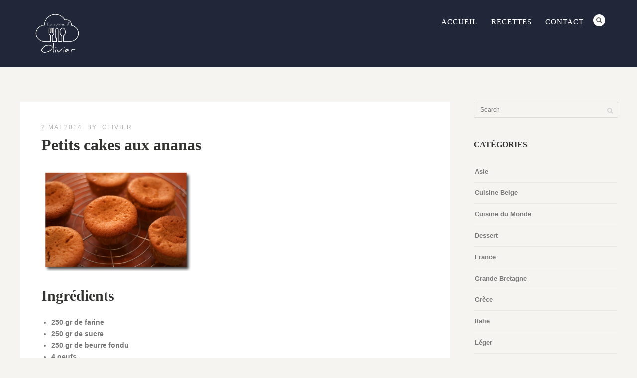

--- FILE ---
content_type: text/html; charset=UTF-8
request_url: https://www.lacuisinedolivier.com/2014/05/02/petits-cakes-aux-ananas/
body_size: 10680
content:

<!DOCTYPE html>
<html lang="fr-FR">
<head>
<meta http-equiv="Content-Type" content="text/html; charset=UTF-8" />

<title>Petits cakes aux ananas - La cuisine d&#039;Olivier</title>



<!-- Mobile Devices Viewport Resset-->
<meta name="viewport" content="width=device-width, initial-scale=1.0, maximum-scale=1">
<meta name="apple-mobile-web-app-capable" content="yes">
<!-- <meta name="viewport" content="initial-scale=1.0, user-scalable=1" /> -->





<link rel="alternate" type="application/rss+xml" title="La cuisine d&#039;Olivier RSS" href="https://www.lacuisinedolivier.com/feed/" />
<link rel="pingback" href="https://www.lacuisinedolivier.com/xmlrpc.php" />

<!--[if lt IE 9]>
<script src="https://www.lacuisinedolivier.com/wp-content/themes/thestory/js/html5shiv.js"></script>
<![endif]-->

<meta name='robots' content='index, follow, max-image-preview:large, max-snippet:-1, max-video-preview:-1' />
	<style>img:is([sizes="auto" i], [sizes^="auto," i]) { contain-intrinsic-size: 3000px 1500px }</style>
	
	<!-- This site is optimized with the Yoast SEO plugin v26.0 - https://yoast.com/wordpress/plugins/seo/ -->
	<link rel="canonical" href="https://www.lacuisinedolivier.com/2014/05/02/petits-cakes-aux-ananas/" />
	<meta property="og:locale" content="fr_FR" />
	<meta property="og:type" content="article" />
	<meta property="og:title" content="Petits cakes aux ananas - La cuisine d&#039;Olivier" />
	<meta property="og:description" content="Ingrédients 250 gr de farine 250 gr de sucre 250 gr de beurre fondu 4 oeufs 250 gr d&rsquo;ananas frais coupé en petits cubes [&hellip;]" />
	<meta property="og:url" content="https://www.lacuisinedolivier.com/2014/05/02/petits-cakes-aux-ananas/" />
	<meta property="og:site_name" content="La cuisine d&#039;Olivier" />
	<meta property="article:publisher" content="https://www.facebook.com/LaCuisinedOlivier/" />
	<meta property="article:published_time" content="2014-05-02T14:13:53+00:00" />
	<meta property="og:image" content="http://www.lacuisinedolivier.com/wp-content/uploads/2014/05/IMG_6292-web-300x205.png" />
	<meta name="author" content="Olivier" />
	<meta name="twitter:card" content="summary_large_image" />
	<meta name="twitter:label1" content="Écrit par" />
	<meta name="twitter:data1" content="Olivier" />
	<meta name="twitter:label2" content="Durée de lecture estimée" />
	<meta name="twitter:data2" content="1 minute" />
	<script type="application/ld+json" class="yoast-schema-graph">{"@context":"https://schema.org","@graph":[{"@type":"WebPage","@id":"https://www.lacuisinedolivier.com/2014/05/02/petits-cakes-aux-ananas/","url":"https://www.lacuisinedolivier.com/2014/05/02/petits-cakes-aux-ananas/","name":"Petits cakes aux ananas - La cuisine d&#039;Olivier","isPartOf":{"@id":"https://www.lacuisinedolivier.com/#website"},"primaryImageOfPage":{"@id":"https://www.lacuisinedolivier.com/2014/05/02/petits-cakes-aux-ananas/#primaryimage"},"image":{"@id":"https://www.lacuisinedolivier.com/2014/05/02/petits-cakes-aux-ananas/#primaryimage"},"thumbnailUrl":"http://www.lacuisinedolivier.com/wp-content/uploads/2014/05/IMG_6292-web-300x205.png","datePublished":"2014-05-02T14:13:53+00:00","author":{"@id":"https://www.lacuisinedolivier.com/#/schema/person/b6da4c98ed9f8d16802785e6c5df3692"},"breadcrumb":{"@id":"https://www.lacuisinedolivier.com/2014/05/02/petits-cakes-aux-ananas/#breadcrumb"},"inLanguage":"fr-FR","potentialAction":[{"@type":"ReadAction","target":["https://www.lacuisinedolivier.com/2014/05/02/petits-cakes-aux-ananas/"]}]},{"@type":"ImageObject","inLanguage":"fr-FR","@id":"https://www.lacuisinedolivier.com/2014/05/02/petits-cakes-aux-ananas/#primaryimage","url":"http://www.lacuisinedolivier.com/wp-content/uploads/2014/05/IMG_6292-web-300x205.png","contentUrl":"http://www.lacuisinedolivier.com/wp-content/uploads/2014/05/IMG_6292-web-300x205.png"},{"@type":"BreadcrumbList","@id":"https://www.lacuisinedolivier.com/2014/05/02/petits-cakes-aux-ananas/#breadcrumb","itemListElement":[{"@type":"ListItem","position":1,"name":"Accueil","item":"https://www.lacuisinedolivier.com/"},{"@type":"ListItem","position":2,"name":"Petits cakes aux ananas"}]},{"@type":"WebSite","@id":"https://www.lacuisinedolivier.com/#website","url":"https://www.lacuisinedolivier.com/","name":"La cuisine d&#039;Olivier","description":"Quelques recettes simples … qui ont fait le bonheur de nos invités … – Céline &amp; Olivier –","potentialAction":[{"@type":"SearchAction","target":{"@type":"EntryPoint","urlTemplate":"https://www.lacuisinedolivier.com/?s={search_term_string}"},"query-input":{"@type":"PropertyValueSpecification","valueRequired":true,"valueName":"search_term_string"}}],"inLanguage":"fr-FR"},{"@type":"Person","@id":"https://www.lacuisinedolivier.com/#/schema/person/b6da4c98ed9f8d16802785e6c5df3692","name":"Olivier","image":{"@type":"ImageObject","inLanguage":"fr-FR","@id":"https://www.lacuisinedolivier.com/#/schema/person/image/","url":"https://secure.gravatar.com/avatar/78caa38ed52a25d9df6533bb3aa793b8149abefdce4ab5776df9b67e9d4ec02d?s=96&d=mm&r=g","contentUrl":"https://secure.gravatar.com/avatar/78caa38ed52a25d9df6533bb3aa793b8149abefdce4ab5776df9b67e9d4ec02d?s=96&d=mm&r=g","caption":"Olivier"},"url":"https://www.lacuisinedolivier.com/author/olivier/"}]}</script>
	<!-- / Yoast SEO plugin. -->


<link rel='dns-prefetch' href='//www.youtube.com' />
<link rel='dns-prefetch' href='//fonts.googleapis.com' />
<link rel='dns-prefetch' href='//www.googletagmanager.com' />
<link rel="alternate" type="application/rss+xml" title="La cuisine d&#039;Olivier &raquo; Flux" href="https://www.lacuisinedolivier.com/feed/" />
<link rel="alternate" type="application/rss+xml" title="La cuisine d&#039;Olivier &raquo; Flux des commentaires" href="https://www.lacuisinedolivier.com/comments/feed/" />
<link rel="alternate" type="application/rss+xml" title="La cuisine d&#039;Olivier &raquo; Petits cakes aux ananas Flux des commentaires" href="https://www.lacuisinedolivier.com/2014/05/02/petits-cakes-aux-ananas/feed/" />
<script type="text/javascript">
/* <![CDATA[ */
window._wpemojiSettings = {"baseUrl":"https:\/\/s.w.org\/images\/core\/emoji\/16.0.1\/72x72\/","ext":".png","svgUrl":"https:\/\/s.w.org\/images\/core\/emoji\/16.0.1\/svg\/","svgExt":".svg","source":{"concatemoji":"https:\/\/www.lacuisinedolivier.com\/wp-includes\/js\/wp-emoji-release.min.js?ver=6.8.3"}};
/*! This file is auto-generated */
!function(s,n){var o,i,e;function c(e){try{var t={supportTests:e,timestamp:(new Date).valueOf()};sessionStorage.setItem(o,JSON.stringify(t))}catch(e){}}function p(e,t,n){e.clearRect(0,0,e.canvas.width,e.canvas.height),e.fillText(t,0,0);var t=new Uint32Array(e.getImageData(0,0,e.canvas.width,e.canvas.height).data),a=(e.clearRect(0,0,e.canvas.width,e.canvas.height),e.fillText(n,0,0),new Uint32Array(e.getImageData(0,0,e.canvas.width,e.canvas.height).data));return t.every(function(e,t){return e===a[t]})}function u(e,t){e.clearRect(0,0,e.canvas.width,e.canvas.height),e.fillText(t,0,0);for(var n=e.getImageData(16,16,1,1),a=0;a<n.data.length;a++)if(0!==n.data[a])return!1;return!0}function f(e,t,n,a){switch(t){case"flag":return n(e,"\ud83c\udff3\ufe0f\u200d\u26a7\ufe0f","\ud83c\udff3\ufe0f\u200b\u26a7\ufe0f")?!1:!n(e,"\ud83c\udde8\ud83c\uddf6","\ud83c\udde8\u200b\ud83c\uddf6")&&!n(e,"\ud83c\udff4\udb40\udc67\udb40\udc62\udb40\udc65\udb40\udc6e\udb40\udc67\udb40\udc7f","\ud83c\udff4\u200b\udb40\udc67\u200b\udb40\udc62\u200b\udb40\udc65\u200b\udb40\udc6e\u200b\udb40\udc67\u200b\udb40\udc7f");case"emoji":return!a(e,"\ud83e\udedf")}return!1}function g(e,t,n,a){var r="undefined"!=typeof WorkerGlobalScope&&self instanceof WorkerGlobalScope?new OffscreenCanvas(300,150):s.createElement("canvas"),o=r.getContext("2d",{willReadFrequently:!0}),i=(o.textBaseline="top",o.font="600 32px Arial",{});return e.forEach(function(e){i[e]=t(o,e,n,a)}),i}function t(e){var t=s.createElement("script");t.src=e,t.defer=!0,s.head.appendChild(t)}"undefined"!=typeof Promise&&(o="wpEmojiSettingsSupports",i=["flag","emoji"],n.supports={everything:!0,everythingExceptFlag:!0},e=new Promise(function(e){s.addEventListener("DOMContentLoaded",e,{once:!0})}),new Promise(function(t){var n=function(){try{var e=JSON.parse(sessionStorage.getItem(o));if("object"==typeof e&&"number"==typeof e.timestamp&&(new Date).valueOf()<e.timestamp+604800&&"object"==typeof e.supportTests)return e.supportTests}catch(e){}return null}();if(!n){if("undefined"!=typeof Worker&&"undefined"!=typeof OffscreenCanvas&&"undefined"!=typeof URL&&URL.createObjectURL&&"undefined"!=typeof Blob)try{var e="postMessage("+g.toString()+"("+[JSON.stringify(i),f.toString(),p.toString(),u.toString()].join(",")+"));",a=new Blob([e],{type:"text/javascript"}),r=new Worker(URL.createObjectURL(a),{name:"wpTestEmojiSupports"});return void(r.onmessage=function(e){c(n=e.data),r.terminate(),t(n)})}catch(e){}c(n=g(i,f,p,u))}t(n)}).then(function(e){for(var t in e)n.supports[t]=e[t],n.supports.everything=n.supports.everything&&n.supports[t],"flag"!==t&&(n.supports.everythingExceptFlag=n.supports.everythingExceptFlag&&n.supports[t]);n.supports.everythingExceptFlag=n.supports.everythingExceptFlag&&!n.supports.flag,n.DOMReady=!1,n.readyCallback=function(){n.DOMReady=!0}}).then(function(){return e}).then(function(){var e;n.supports.everything||(n.readyCallback(),(e=n.source||{}).concatemoji?t(e.concatemoji):e.wpemoji&&e.twemoji&&(t(e.twemoji),t(e.wpemoji)))}))}((window,document),window._wpemojiSettings);
/* ]]> */
</script>
<style id='wp-emoji-styles-inline-css' type='text/css'>

	img.wp-smiley, img.emoji {
		display: inline !important;
		border: none !important;
		box-shadow: none !important;
		height: 1em !important;
		width: 1em !important;
		margin: 0 0.07em !important;
		vertical-align: -0.1em !important;
		background: none !important;
		padding: 0 !important;
	}
</style>
<link rel='stylesheet' id='wp-block-library-css' href='https://www.lacuisinedolivier.com/wp-includes/css/dist/block-library/style.min.css?ver=6.8.3' type='text/css' media='all' />
<style id='classic-theme-styles-inline-css' type='text/css'>
/*! This file is auto-generated */
.wp-block-button__link{color:#fff;background-color:#32373c;border-radius:9999px;box-shadow:none;text-decoration:none;padding:calc(.667em + 2px) calc(1.333em + 2px);font-size:1.125em}.wp-block-file__button{background:#32373c;color:#fff;text-decoration:none}
</style>
<style id='global-styles-inline-css' type='text/css'>
:root{--wp--preset--aspect-ratio--square: 1;--wp--preset--aspect-ratio--4-3: 4/3;--wp--preset--aspect-ratio--3-4: 3/4;--wp--preset--aspect-ratio--3-2: 3/2;--wp--preset--aspect-ratio--2-3: 2/3;--wp--preset--aspect-ratio--16-9: 16/9;--wp--preset--aspect-ratio--9-16: 9/16;--wp--preset--color--black: #000000;--wp--preset--color--cyan-bluish-gray: #abb8c3;--wp--preset--color--white: #ffffff;--wp--preset--color--pale-pink: #f78da7;--wp--preset--color--vivid-red: #cf2e2e;--wp--preset--color--luminous-vivid-orange: #ff6900;--wp--preset--color--luminous-vivid-amber: #fcb900;--wp--preset--color--light-green-cyan: #7bdcb5;--wp--preset--color--vivid-green-cyan: #00d084;--wp--preset--color--pale-cyan-blue: #8ed1fc;--wp--preset--color--vivid-cyan-blue: #0693e3;--wp--preset--color--vivid-purple: #9b51e0;--wp--preset--gradient--vivid-cyan-blue-to-vivid-purple: linear-gradient(135deg,rgba(6,147,227,1) 0%,rgb(155,81,224) 100%);--wp--preset--gradient--light-green-cyan-to-vivid-green-cyan: linear-gradient(135deg,rgb(122,220,180) 0%,rgb(0,208,130) 100%);--wp--preset--gradient--luminous-vivid-amber-to-luminous-vivid-orange: linear-gradient(135deg,rgba(252,185,0,1) 0%,rgba(255,105,0,1) 100%);--wp--preset--gradient--luminous-vivid-orange-to-vivid-red: linear-gradient(135deg,rgba(255,105,0,1) 0%,rgb(207,46,46) 100%);--wp--preset--gradient--very-light-gray-to-cyan-bluish-gray: linear-gradient(135deg,rgb(238,238,238) 0%,rgb(169,184,195) 100%);--wp--preset--gradient--cool-to-warm-spectrum: linear-gradient(135deg,rgb(74,234,220) 0%,rgb(151,120,209) 20%,rgb(207,42,186) 40%,rgb(238,44,130) 60%,rgb(251,105,98) 80%,rgb(254,248,76) 100%);--wp--preset--gradient--blush-light-purple: linear-gradient(135deg,rgb(255,206,236) 0%,rgb(152,150,240) 100%);--wp--preset--gradient--blush-bordeaux: linear-gradient(135deg,rgb(254,205,165) 0%,rgb(254,45,45) 50%,rgb(107,0,62) 100%);--wp--preset--gradient--luminous-dusk: linear-gradient(135deg,rgb(255,203,112) 0%,rgb(199,81,192) 50%,rgb(65,88,208) 100%);--wp--preset--gradient--pale-ocean: linear-gradient(135deg,rgb(255,245,203) 0%,rgb(182,227,212) 50%,rgb(51,167,181) 100%);--wp--preset--gradient--electric-grass: linear-gradient(135deg,rgb(202,248,128) 0%,rgb(113,206,126) 100%);--wp--preset--gradient--midnight: linear-gradient(135deg,rgb(2,3,129) 0%,rgb(40,116,252) 100%);--wp--preset--font-size--small: 13px;--wp--preset--font-size--medium: 20px;--wp--preset--font-size--large: 36px;--wp--preset--font-size--x-large: 42px;--wp--preset--spacing--20: 0.44rem;--wp--preset--spacing--30: 0.67rem;--wp--preset--spacing--40: 1rem;--wp--preset--spacing--50: 1.5rem;--wp--preset--spacing--60: 2.25rem;--wp--preset--spacing--70: 3.38rem;--wp--preset--spacing--80: 5.06rem;--wp--preset--shadow--natural: 6px 6px 9px rgba(0, 0, 0, 0.2);--wp--preset--shadow--deep: 12px 12px 50px rgba(0, 0, 0, 0.4);--wp--preset--shadow--sharp: 6px 6px 0px rgba(0, 0, 0, 0.2);--wp--preset--shadow--outlined: 6px 6px 0px -3px rgba(255, 255, 255, 1), 6px 6px rgba(0, 0, 0, 1);--wp--preset--shadow--crisp: 6px 6px 0px rgba(0, 0, 0, 1);}:where(.is-layout-flex){gap: 0.5em;}:where(.is-layout-grid){gap: 0.5em;}body .is-layout-flex{display: flex;}.is-layout-flex{flex-wrap: wrap;align-items: center;}.is-layout-flex > :is(*, div){margin: 0;}body .is-layout-grid{display: grid;}.is-layout-grid > :is(*, div){margin: 0;}:where(.wp-block-columns.is-layout-flex){gap: 2em;}:where(.wp-block-columns.is-layout-grid){gap: 2em;}:where(.wp-block-post-template.is-layout-flex){gap: 1.25em;}:where(.wp-block-post-template.is-layout-grid){gap: 1.25em;}.has-black-color{color: var(--wp--preset--color--black) !important;}.has-cyan-bluish-gray-color{color: var(--wp--preset--color--cyan-bluish-gray) !important;}.has-white-color{color: var(--wp--preset--color--white) !important;}.has-pale-pink-color{color: var(--wp--preset--color--pale-pink) !important;}.has-vivid-red-color{color: var(--wp--preset--color--vivid-red) !important;}.has-luminous-vivid-orange-color{color: var(--wp--preset--color--luminous-vivid-orange) !important;}.has-luminous-vivid-amber-color{color: var(--wp--preset--color--luminous-vivid-amber) !important;}.has-light-green-cyan-color{color: var(--wp--preset--color--light-green-cyan) !important;}.has-vivid-green-cyan-color{color: var(--wp--preset--color--vivid-green-cyan) !important;}.has-pale-cyan-blue-color{color: var(--wp--preset--color--pale-cyan-blue) !important;}.has-vivid-cyan-blue-color{color: var(--wp--preset--color--vivid-cyan-blue) !important;}.has-vivid-purple-color{color: var(--wp--preset--color--vivid-purple) !important;}.has-black-background-color{background-color: var(--wp--preset--color--black) !important;}.has-cyan-bluish-gray-background-color{background-color: var(--wp--preset--color--cyan-bluish-gray) !important;}.has-white-background-color{background-color: var(--wp--preset--color--white) !important;}.has-pale-pink-background-color{background-color: var(--wp--preset--color--pale-pink) !important;}.has-vivid-red-background-color{background-color: var(--wp--preset--color--vivid-red) !important;}.has-luminous-vivid-orange-background-color{background-color: var(--wp--preset--color--luminous-vivid-orange) !important;}.has-luminous-vivid-amber-background-color{background-color: var(--wp--preset--color--luminous-vivid-amber) !important;}.has-light-green-cyan-background-color{background-color: var(--wp--preset--color--light-green-cyan) !important;}.has-vivid-green-cyan-background-color{background-color: var(--wp--preset--color--vivid-green-cyan) !important;}.has-pale-cyan-blue-background-color{background-color: var(--wp--preset--color--pale-cyan-blue) !important;}.has-vivid-cyan-blue-background-color{background-color: var(--wp--preset--color--vivid-cyan-blue) !important;}.has-vivid-purple-background-color{background-color: var(--wp--preset--color--vivid-purple) !important;}.has-black-border-color{border-color: var(--wp--preset--color--black) !important;}.has-cyan-bluish-gray-border-color{border-color: var(--wp--preset--color--cyan-bluish-gray) !important;}.has-white-border-color{border-color: var(--wp--preset--color--white) !important;}.has-pale-pink-border-color{border-color: var(--wp--preset--color--pale-pink) !important;}.has-vivid-red-border-color{border-color: var(--wp--preset--color--vivid-red) !important;}.has-luminous-vivid-orange-border-color{border-color: var(--wp--preset--color--luminous-vivid-orange) !important;}.has-luminous-vivid-amber-border-color{border-color: var(--wp--preset--color--luminous-vivid-amber) !important;}.has-light-green-cyan-border-color{border-color: var(--wp--preset--color--light-green-cyan) !important;}.has-vivid-green-cyan-border-color{border-color: var(--wp--preset--color--vivid-green-cyan) !important;}.has-pale-cyan-blue-border-color{border-color: var(--wp--preset--color--pale-cyan-blue) !important;}.has-vivid-cyan-blue-border-color{border-color: var(--wp--preset--color--vivid-cyan-blue) !important;}.has-vivid-purple-border-color{border-color: var(--wp--preset--color--vivid-purple) !important;}.has-vivid-cyan-blue-to-vivid-purple-gradient-background{background: var(--wp--preset--gradient--vivid-cyan-blue-to-vivid-purple) !important;}.has-light-green-cyan-to-vivid-green-cyan-gradient-background{background: var(--wp--preset--gradient--light-green-cyan-to-vivid-green-cyan) !important;}.has-luminous-vivid-amber-to-luminous-vivid-orange-gradient-background{background: var(--wp--preset--gradient--luminous-vivid-amber-to-luminous-vivid-orange) !important;}.has-luminous-vivid-orange-to-vivid-red-gradient-background{background: var(--wp--preset--gradient--luminous-vivid-orange-to-vivid-red) !important;}.has-very-light-gray-to-cyan-bluish-gray-gradient-background{background: var(--wp--preset--gradient--very-light-gray-to-cyan-bluish-gray) !important;}.has-cool-to-warm-spectrum-gradient-background{background: var(--wp--preset--gradient--cool-to-warm-spectrum) !important;}.has-blush-light-purple-gradient-background{background: var(--wp--preset--gradient--blush-light-purple) !important;}.has-blush-bordeaux-gradient-background{background: var(--wp--preset--gradient--blush-bordeaux) !important;}.has-luminous-dusk-gradient-background{background: var(--wp--preset--gradient--luminous-dusk) !important;}.has-pale-ocean-gradient-background{background: var(--wp--preset--gradient--pale-ocean) !important;}.has-electric-grass-gradient-background{background: var(--wp--preset--gradient--electric-grass) !important;}.has-midnight-gradient-background{background: var(--wp--preset--gradient--midnight) !important;}.has-small-font-size{font-size: var(--wp--preset--font-size--small) !important;}.has-medium-font-size{font-size: var(--wp--preset--font-size--medium) !important;}.has-large-font-size{font-size: var(--wp--preset--font-size--large) !important;}.has-x-large-font-size{font-size: var(--wp--preset--font-size--x-large) !important;}
:where(.wp-block-post-template.is-layout-flex){gap: 1.25em;}:where(.wp-block-post-template.is-layout-grid){gap: 1.25em;}
:where(.wp-block-columns.is-layout-flex){gap: 2em;}:where(.wp-block-columns.is-layout-grid){gap: 2em;}
:root :where(.wp-block-pullquote){font-size: 1.5em;line-height: 1.6;}
</style>
<link rel='stylesheet' id='pexeto-font-0-css' href='http://fonts.googleapis.com/css?family=Open+Sans%3A400%2C300%2C400italic%2C700&#038;ver=6.8.3' type='text/css' media='all' />
<link rel='stylesheet' id='pexeto-font-1-css' href='http://fonts.googleapis.com/css?family=Montserrat%3A400%2C700&#038;ver=6.8.3' type='text/css' media='all' />
<link rel='stylesheet' id='pexeto-pretty-photo-css' href='https://www.lacuisinedolivier.com/wp-content/themes/thestory/css/prettyPhoto.css?ver=1.9.7' type='text/css' media='all' />
<link rel='stylesheet' id='pexeto-stylesheet-css' href='https://www.lacuisinedolivier.com/wp-content/themes/thestory/style.css?ver=1.9.7' type='text/css' media='all' />
<style id='pexeto-stylesheet-inline-css' type='text/css'>
body, .page-wrapper, #sidebar input[type="text"], 
									#sidebar input[type="password"], #sidebar textarea, .comment-respond input[type="text"],
									 .comment-respond textarea{background-color:#f5f4f0;}.header-wrapper, .pg-navigation, .mobile.page-template-template-fullscreen-slider-php #header, .mobile.page-template-template-fullscreen-slider-php .header-wrapper{background-color:#212738;}.dark-header #header{background-color:rgba(33,39,56,0.7);}.fixed-header-scroll #header{background-color:rgba(33,39,56,0.95);}h1,h2,h3,h4,h5,h6,.pt-price{font-family:Georgia, serif;}#menu ul li a{font-family:Georgia, serif;font-size:15px;}.page-title h1{font-family:Georgia, serif;font-size:58px;}
</style>
<!--[if lte IE 8]>
<link rel='stylesheet' id='pexeto-ie8-css' href='https://www.lacuisinedolivier.com/wp-content/themes/thestory/css/style_ie8.css?ver=1.9.7' type='text/css' media='all' />
<![endif]-->
<script type="text/javascript" src="https://www.lacuisinedolivier.com/wp-includes/js/jquery/jquery.min.js?ver=3.7.1" id="jquery-core-js"></script>
<script type="text/javascript" src="https://www.lacuisinedolivier.com/wp-includes/js/jquery/jquery-migrate.min.js?ver=3.4.1" id="jquery-migrate-js"></script>
<link rel="https://api.w.org/" href="https://www.lacuisinedolivier.com/wp-json/" /><link rel="alternate" title="JSON" type="application/json" href="https://www.lacuisinedolivier.com/wp-json/wp/v2/posts/562" /><link rel="EditURI" type="application/rsd+xml" title="RSD" href="https://www.lacuisinedolivier.com/xmlrpc.php?rsd" />
<meta name="generator" content="WordPress 6.8.3" />
<link rel='shortlink' href='https://www.lacuisinedolivier.com/?p=562' />
<link rel="alternate" title="oEmbed (JSON)" type="application/json+oembed" href="https://www.lacuisinedolivier.com/wp-json/oembed/1.0/embed?url=https%3A%2F%2Fwww.lacuisinedolivier.com%2F2014%2F05%2F02%2Fpetits-cakes-aux-ananas%2F" />
<link rel="alternate" title="oEmbed (XML)" type="text/xml+oembed" href="https://www.lacuisinedolivier.com/wp-json/oembed/1.0/embed?url=https%3A%2F%2Fwww.lacuisinedolivier.com%2F2014%2F05%2F02%2Fpetits-cakes-aux-ananas%2F&#038;format=xml" />
<meta name="generator" content="Site Kit by Google 1.162.1" />
<!-- Extrait Google Tag Manager ajouté par Site Kit -->
<script type="text/javascript">
/* <![CDATA[ */

			( function( w, d, s, l, i ) {
				w[l] = w[l] || [];
				w[l].push( {'gtm.start': new Date().getTime(), event: 'gtm.js'} );
				var f = d.getElementsByTagName( s )[0],
					j = d.createElement( s ), dl = l != 'dataLayer' ? '&l=' + l : '';
				j.async = true;
				j.src = 'https://www.googletagmanager.com/gtm.js?id=' + i + dl;
				f.parentNode.insertBefore( j, f );
			} )( window, document, 'script', 'dataLayer', 'GTM-N4F9W7S' );
			
/* ]]> */
</script>

<!-- End Google Tag Manager snippet added by Site Kit -->
<link rel="icon" href="https://www.lacuisinedolivier.com/wp-content/uploads/2021/09/cropped-Logo-bw-FB-32x32.jpg" sizes="32x32" />
<link rel="icon" href="https://www.lacuisinedolivier.com/wp-content/uploads/2021/09/cropped-Logo-bw-FB-192x192.jpg" sizes="192x192" />
<link rel="apple-touch-icon" href="https://www.lacuisinedolivier.com/wp-content/uploads/2021/09/cropped-Logo-bw-FB-180x180.jpg" />
<meta name="msapplication-TileImage" content="https://www.lacuisinedolivier.com/wp-content/uploads/2021/09/cropped-Logo-bw-FB-270x270.jpg" />

</head>
<body class="wp-singular post-template-default single single-post postid-562 single-format-standard wp-theme-thestory fixed-header no-slider no-title icons-style-light">
<div id="main-container" >
	<div  class="page-wrapper" >
		<!--HEADER -->
				<div class="header-wrapper" >

				<header id="header">
			<div class="section-boxed section-header">
						<div id="logo-container">
								<a href="https://www.lacuisinedolivier.com/"><img src="https://www.lacuisinedolivier.com/wp-content/uploads/2019/01/Logo-white.png" alt="La cuisine d&#039;Olivier" /></a>
			</div>	

			
			<div class="mobile-nav">
				<span class="mob-nav-btn">Menu</span>
			</div>
	 		<nav class="navigation-container">
				<div id="menu" class="nav-menu">
				<ul id="menu-main" class="menu-ul"><li id="menu-item-2451" class="menu-item menu-item-type-post_type menu-item-object-page menu-item-home menu-item-2451"><a href="https://www.lacuisinedolivier.com/">Accueil</a></li>
<li id="menu-item-2450" class="menu-item menu-item-type-post_type menu-item-object-page menu-item-2450"><a href="https://www.lacuisinedolivier.com/news/">Recettes</a></li>
<li id="menu-item-2449" class="menu-item menu-item-type-post_type menu-item-object-page menu-item-2449"><a href="https://www.lacuisinedolivier.com/contact/">Contact</a></li>
</ul>				</div>
				
				<div class="header-buttons">
				<div class="header-search">
						<div class="search-wrapper">
	<form role="search" method="get" class="searchform" action="https://www.lacuisinedolivier.com" >
		<input type="text" name="s" class="search-input placeholder"  placeholder="Search" />
		<input type="submit" value="" class="search-button"/>
	</form>
</div>
					<a href="#" class="header-search-btn">Search</a></div>
								</div>
			</nav>

				
			<div class="clear"></div>       
			<div id="navigation-line"></div>
		</div>
		</header><!-- end #header -->

</div>
<div id="content-container" class="content-boxed layout-right">
<div id="content" class="content">
<article id="post-562" class="blog-single-post theme-post-entry post-562 post type-post status-publish format-standard hentry category-dessert">


<div class="post-content no-thumbnail">


	<div class="post-info top">
		<span class="post-type-icon-wrap"><span class="post-type-icon"></span></span>
					<span class="post-date">
				<time class="entry-date published updated" datetime="2014-05-02T15:13:53+02:00">2 mai 2014</time>				
			</span>	
					<span class="no-caps post-autor vcard author">
				&nbsp;by  
				<a class="url fn n" href="https://www.lacuisinedolivier.com/author/olivier/">
					Olivier				</a>
			</span>
		
			</div>
		<div class="post-title-wrapper">
			
			<h1 class="post-title entry-title">
			Petits cakes aux ananas			</h1>

		</div>
		<div class="clear"></div>




	<div class="post-content-content">

	<div class="entry-content"><p><a href="http://www.lacuisinedolivier.com/wp-content/uploads/2014/05/IMG_6292-web.png"><img fetchpriority="high" decoding="async" class="alignnone size-medium wp-image-561" src="http://www.lacuisinedolivier.com/wp-content/uploads/2014/05/IMG_6292-web-300x205.png" alt="IMG_6292 web" width="300" height="205" /></a></p>
<p><span style="text-decoration: underline;"></p>
<h1><strong>Ingrédients</h1>
<p></span></p>
<ul>
<li>250 gr de farine</li>
<li>250 gr de sucre</li>
<li>250 gr de beurre fondu</li>
<li>4 oeufs</li>
<li>250 gr d&rsquo;ananas frais coupé en petits cubes</li>
</ul>
<p><span><span style="color: #ff0000; text-decoration: underline;">Préparation</span></span></p>
<ol>
<li>Préchauffer le four à 180°C</li>
<li>Mettre des petits papiers dans le fond des moules</li>
<li>Mélanger dans un grand bol :
<ol>
<li>Le sucre</li>
<li>La farine</li>
<li>Le beurre fondu</li>
<li>Les jaunes d’œufs</li>
</ol>
</li>
<li>Ajouter les morceaux d&rsquo;ananas. Mélanger &amp; réserver</li>
<li>Dans un bol, battre les blancs d’œufs en neige avec une pincée de sel.</li>
<li>Intégrer les blancs d’œufs battus délicatement dans le mélange sucre, farine, beurre &amp; jaune d’œufs</li>
<li>Mettre la préparation dans les moules</li>
<li>Laisser cuire à 180°C durant 25 minutes ou lorsqu’un couteau planté dans la pâte ressort sec.</li>
</ol>
		</div>
		<div class="clear"></div>
				


	<div class="post-info bottom">
		<span class="post-type-icon-wrap"><span class="post-type-icon"></span></span>
					<span class="no-caps"> 
				in			</span><a href="https://www.lacuisinedolivier.com/category/dessert/" rel="category tag">Dessert</a>	
					<span class="comments-number">
				<a href="https://www.lacuisinedolivier.com/2014/05/02/petits-cakes-aux-ananas/#comments">
					0				<span class="no-caps">comments</span></a>
			</span>
			</div>
<div class="clear"></div>
</div>
</div>


	<div class="social-share"><div class="share-title">Share</div><ul><li title="Facebook" class="share-item share-fb" data-url="https://www.lacuisinedolivier.com/2014/05/02/petits-cakes-aux-ananas/" data-type="facebook" data-title="Petits cakes aux ananas"></li></ul></div><div class="clear"></div><div class="clear"></div><div class="post-content pexeto-related-posts"><h3>You may also like</h3><div class="cols-wrapper cols-3"><div class="col rp"><div class="rp-header"><a href="https://www.lacuisinedolivier.com/2025/01/12/speculoos/"><img src="https://www.lacuisinedolivier.com/wp-content/uploads/2025/01/IMG_0602-FB-268x250.jpg" alt="" /></a></div><h4 class="rp-post-title"><a href="https://www.lacuisinedolivier.com/2025/01/12/speculoos/">Speculoos</a></h4></div><div class="col rp"><div class="rp-header"><a href="https://www.lacuisinedolivier.com/2023/05/08/cake-aux-pepites-de-chocolat/"><img src="https://www.lacuisinedolivier.com/wp-content/uploads/2023/05/IMG_4968-fb-268x250.jpg" alt="Cake aux pépites de chocolat" /></a></div><h4 class="rp-post-title"><a href="https://www.lacuisinedolivier.com/2023/05/08/cake-aux-pepites-de-chocolat/">Cake aux pépites de chocolat</a></h4></div><div class="col rp nomargin"><div class="rp-header"><a href="https://www.lacuisinedolivier.com/2022/12/25/gateau-poire-amande/"><img src="https://www.lacuisinedolivier.com/wp-content/uploads/2022/12/IMG_3045-fb-268x250.jpg" alt="Gâteau poire-amande" /></a></div><h4 class="rp-post-title"><a href="https://www.lacuisinedolivier.com/2022/12/25/gateau-poire-amande/">Gâteau poire-amande</a></h4></div></div></div>
<div class="clear"></div>
</article>
<div id="comments">
<div id="comment-content-container">
	<div id="respond" class="comment-respond">
		<h3 id="reply-title" class="comment-reply-title">Leave a comment <small><a rel="nofollow" id="cancel-comment-reply-link" href="/2014/05/02/petits-cakes-aux-ananas/#respond" style="display:none;">Cancel reply</a></small></h3><p class="must-log-in">Vous devez <a href="https://www.lacuisinedolivier.com/wp-login.php?redirect_to=https%3A%2F%2Fwww.lacuisinedolivier.com%2F2014%2F05%2F02%2Fpetits-cakes-aux-ananas%2F">vous connecter</a> pour publier un commentaire.</p>	</div><!-- #respond -->
	</div>
</div>
</div> <!-- end main content holder (#content/#full-width) -->
	<div id="sidebar" class="sidebar"><aside class="sidebar-box widget_search" id="search-2"><div class="search-wrapper">
	<form role="search" method="get" class="searchform" action="https://www.lacuisinedolivier.com" >
		<input type="text" name="s" class="search-input placeholder"  placeholder="Search" />
		<input type="submit" value="" class="search-button"/>
	</form>
</div>
</aside><aside class="sidebar-box widget_categories" id="categories-2"><h4 class="title">Catégories</h4>
			<ul>
					<li class="cat-item cat-item-16"><a href="https://www.lacuisinedolivier.com/category/cuisine-du-monde/asie/">Asie</a>
</li>
	<li class="cat-item cat-item-2"><a href="https://www.lacuisinedolivier.com/category/cuisine-belge/">Cuisine Belge</a>
</li>
	<li class="cat-item cat-item-3"><a href="https://www.lacuisinedolivier.com/category/cuisine-du-monde/">Cuisine du Monde</a>
</li>
	<li class="cat-item cat-item-4"><a href="https://www.lacuisinedolivier.com/category/dessert/">Dessert</a>
</li>
	<li class="cat-item cat-item-5"><a href="https://www.lacuisinedolivier.com/category/cuisine-du-monde/france/">France</a>
</li>
	<li class="cat-item cat-item-6"><a href="https://www.lacuisinedolivier.com/category/cuisine-du-monde/grande-bretagne/">Grande Bretagne</a>
</li>
	<li class="cat-item cat-item-7"><a href="https://www.lacuisinedolivier.com/category/cuisine-du-monde/grece/">Grèce</a>
</li>
	<li class="cat-item cat-item-8"><a href="https://www.lacuisinedolivier.com/category/cuisine-du-monde/italie/">Italie</a>
</li>
	<li class="cat-item cat-item-35"><a href="https://www.lacuisinedolivier.com/category/leger/">Léger</a>
</li>
	<li class="cat-item cat-item-9"><a href="https://www.lacuisinedolivier.com/category/cuisine-du-monde/mexique/">Mexique</a>
</li>
	<li class="cat-item cat-item-1"><a href="https://www.lacuisinedolivier.com/category/non-classe/">Non classé</a>
</li>
	<li class="cat-item cat-item-10"><a href="https://www.lacuisinedolivier.com/category/potage/">Potage</a>
</li>
	<li class="cat-item cat-item-11"><a href="https://www.lacuisinedolivier.com/category/special-kids/">Special Kids</a>
</li>
	<li class="cat-item cat-item-12"><a href="https://www.lacuisinedolivier.com/category/uncategorized/">Uncategorized</a>
</li>
	<li class="cat-item cat-item-13"><a href="https://www.lacuisinedolivier.com/category/cuisine-du-monde/usa/">USA</a>
</li>
	<li class="cat-item cat-item-14"><a href="https://www.lacuisinedolivier.com/category/veggie/">Veggie</a>
</li>
	<li class="cat-item cat-item-15"><a href="https://www.lacuisinedolivier.com/category/zakouskis/">Zakouskis</a>
</li>
			</ul>

			</aside><aside class="sidebar-box widget_archive" id="archives-2"><h4 class="title">Archives</h4>		<label class="screen-reader-text" for="archives-dropdown-2">Archives</label>
		<select id="archives-dropdown-2" name="archive-dropdown">
			
			<option value="">Sélectionner un mois</option>
				<option value='https://www.lacuisinedolivier.com/2025/10/'> octobre 2025 </option>
	<option value='https://www.lacuisinedolivier.com/2025/06/'> juin 2025 </option>
	<option value='https://www.lacuisinedolivier.com/2025/01/'> janvier 2025 </option>
	<option value='https://www.lacuisinedolivier.com/2024/12/'> décembre 2024 </option>
	<option value='https://www.lacuisinedolivier.com/2024/04/'> avril 2024 </option>
	<option value='https://www.lacuisinedolivier.com/2024/03/'> mars 2024 </option>
	<option value='https://www.lacuisinedolivier.com/2024/02/'> février 2024 </option>
	<option value='https://www.lacuisinedolivier.com/2024/01/'> janvier 2024 </option>
	<option value='https://www.lacuisinedolivier.com/2023/10/'> octobre 2023 </option>
	<option value='https://www.lacuisinedolivier.com/2023/08/'> août 2023 </option>
	<option value='https://www.lacuisinedolivier.com/2023/05/'> mai 2023 </option>
	<option value='https://www.lacuisinedolivier.com/2023/04/'> avril 2023 </option>
	<option value='https://www.lacuisinedolivier.com/2022/12/'> décembre 2022 </option>
	<option value='https://www.lacuisinedolivier.com/2022/11/'> novembre 2022 </option>
	<option value='https://www.lacuisinedolivier.com/2022/09/'> septembre 2022 </option>
	<option value='https://www.lacuisinedolivier.com/2022/08/'> août 2022 </option>
	<option value='https://www.lacuisinedolivier.com/2022/07/'> juillet 2022 </option>
	<option value='https://www.lacuisinedolivier.com/2022/06/'> juin 2022 </option>
	<option value='https://www.lacuisinedolivier.com/2022/05/'> mai 2022 </option>
	<option value='https://www.lacuisinedolivier.com/2022/04/'> avril 2022 </option>
	<option value='https://www.lacuisinedolivier.com/2022/03/'> mars 2022 </option>
	<option value='https://www.lacuisinedolivier.com/2022/01/'> janvier 2022 </option>
	<option value='https://www.lacuisinedolivier.com/2021/12/'> décembre 2021 </option>
	<option value='https://www.lacuisinedolivier.com/2021/11/'> novembre 2021 </option>
	<option value='https://www.lacuisinedolivier.com/2021/10/'> octobre 2021 </option>
	<option value='https://www.lacuisinedolivier.com/2021/09/'> septembre 2021 </option>
	<option value='https://www.lacuisinedolivier.com/2021/08/'> août 2021 </option>
	<option value='https://www.lacuisinedolivier.com/2021/07/'> juillet 2021 </option>
	<option value='https://www.lacuisinedolivier.com/2021/06/'> juin 2021 </option>
	<option value='https://www.lacuisinedolivier.com/2021/05/'> mai 2021 </option>
	<option value='https://www.lacuisinedolivier.com/2021/04/'> avril 2021 </option>
	<option value='https://www.lacuisinedolivier.com/2021/03/'> mars 2021 </option>
	<option value='https://www.lacuisinedolivier.com/2021/02/'> février 2021 </option>
	<option value='https://www.lacuisinedolivier.com/2021/01/'> janvier 2021 </option>
	<option value='https://www.lacuisinedolivier.com/2020/12/'> décembre 2020 </option>
	<option value='https://www.lacuisinedolivier.com/2020/11/'> novembre 2020 </option>
	<option value='https://www.lacuisinedolivier.com/2020/10/'> octobre 2020 </option>
	<option value='https://www.lacuisinedolivier.com/2020/09/'> septembre 2020 </option>
	<option value='https://www.lacuisinedolivier.com/2020/06/'> juin 2020 </option>
	<option value='https://www.lacuisinedolivier.com/2020/05/'> mai 2020 </option>
	<option value='https://www.lacuisinedolivier.com/2020/04/'> avril 2020 </option>
	<option value='https://www.lacuisinedolivier.com/2020/03/'> mars 2020 </option>
	<option value='https://www.lacuisinedolivier.com/2020/02/'> février 2020 </option>
	<option value='https://www.lacuisinedolivier.com/2020/01/'> janvier 2020 </option>
	<option value='https://www.lacuisinedolivier.com/2019/12/'> décembre 2019 </option>
	<option value='https://www.lacuisinedolivier.com/2019/11/'> novembre 2019 </option>
	<option value='https://www.lacuisinedolivier.com/2019/10/'> octobre 2019 </option>
	<option value='https://www.lacuisinedolivier.com/2019/09/'> septembre 2019 </option>
	<option value='https://www.lacuisinedolivier.com/2019/08/'> août 2019 </option>
	<option value='https://www.lacuisinedolivier.com/2019/07/'> juillet 2019 </option>
	<option value='https://www.lacuisinedolivier.com/2019/06/'> juin 2019 </option>
	<option value='https://www.lacuisinedolivier.com/2019/05/'> mai 2019 </option>
	<option value='https://www.lacuisinedolivier.com/2019/04/'> avril 2019 </option>
	<option value='https://www.lacuisinedolivier.com/2019/03/'> mars 2019 </option>
	<option value='https://www.lacuisinedolivier.com/2019/02/'> février 2019 </option>
	<option value='https://www.lacuisinedolivier.com/2019/01/'> janvier 2019 </option>
	<option value='https://www.lacuisinedolivier.com/2018/12/'> décembre 2018 </option>
	<option value='https://www.lacuisinedolivier.com/2018/11/'> novembre 2018 </option>
	<option value='https://www.lacuisinedolivier.com/2018/10/'> octobre 2018 </option>
	<option value='https://www.lacuisinedolivier.com/2018/09/'> septembre 2018 </option>
	<option value='https://www.lacuisinedolivier.com/2018/08/'> août 2018 </option>
	<option value='https://www.lacuisinedolivier.com/2018/07/'> juillet 2018 </option>
	<option value='https://www.lacuisinedolivier.com/2018/06/'> juin 2018 </option>
	<option value='https://www.lacuisinedolivier.com/2018/05/'> mai 2018 </option>
	<option value='https://www.lacuisinedolivier.com/2018/04/'> avril 2018 </option>
	<option value='https://www.lacuisinedolivier.com/2018/03/'> mars 2018 </option>
	<option value='https://www.lacuisinedolivier.com/2018/02/'> février 2018 </option>
	<option value='https://www.lacuisinedolivier.com/2018/01/'> janvier 2018 </option>
	<option value='https://www.lacuisinedolivier.com/2017/12/'> décembre 2017 </option>
	<option value='https://www.lacuisinedolivier.com/2017/11/'> novembre 2017 </option>
	<option value='https://www.lacuisinedolivier.com/2017/10/'> octobre 2017 </option>
	<option value='https://www.lacuisinedolivier.com/2017/09/'> septembre 2017 </option>
	<option value='https://www.lacuisinedolivier.com/2017/08/'> août 2017 </option>
	<option value='https://www.lacuisinedolivier.com/2017/07/'> juillet 2017 </option>
	<option value='https://www.lacuisinedolivier.com/2017/06/'> juin 2017 </option>
	<option value='https://www.lacuisinedolivier.com/2017/05/'> mai 2017 </option>
	<option value='https://www.lacuisinedolivier.com/2017/04/'> avril 2017 </option>
	<option value='https://www.lacuisinedolivier.com/2017/03/'> mars 2017 </option>
	<option value='https://www.lacuisinedolivier.com/2017/02/'> février 2017 </option>
	<option value='https://www.lacuisinedolivier.com/2017/01/'> janvier 2017 </option>
	<option value='https://www.lacuisinedolivier.com/2016/12/'> décembre 2016 </option>
	<option value='https://www.lacuisinedolivier.com/2016/07/'> juillet 2016 </option>
	<option value='https://www.lacuisinedolivier.com/2016/06/'> juin 2016 </option>
	<option value='https://www.lacuisinedolivier.com/2016/05/'> mai 2016 </option>
	<option value='https://www.lacuisinedolivier.com/2016/04/'> avril 2016 </option>
	<option value='https://www.lacuisinedolivier.com/2016/03/'> mars 2016 </option>
	<option value='https://www.lacuisinedolivier.com/2016/02/'> février 2016 </option>
	<option value='https://www.lacuisinedolivier.com/2016/01/'> janvier 2016 </option>
	<option value='https://www.lacuisinedolivier.com/2015/12/'> décembre 2015 </option>
	<option value='https://www.lacuisinedolivier.com/2015/11/'> novembre 2015 </option>
	<option value='https://www.lacuisinedolivier.com/2015/10/'> octobre 2015 </option>
	<option value='https://www.lacuisinedolivier.com/2015/09/'> septembre 2015 </option>
	<option value='https://www.lacuisinedolivier.com/2015/08/'> août 2015 </option>
	<option value='https://www.lacuisinedolivier.com/2015/07/'> juillet 2015 </option>
	<option value='https://www.lacuisinedolivier.com/2015/06/'> juin 2015 </option>
	<option value='https://www.lacuisinedolivier.com/2015/05/'> mai 2015 </option>
	<option value='https://www.lacuisinedolivier.com/2015/04/'> avril 2015 </option>
	<option value='https://www.lacuisinedolivier.com/2015/03/'> mars 2015 </option>
	<option value='https://www.lacuisinedolivier.com/2015/02/'> février 2015 </option>
	<option value='https://www.lacuisinedolivier.com/2015/01/'> janvier 2015 </option>
	<option value='https://www.lacuisinedolivier.com/2014/12/'> décembre 2014 </option>
	<option value='https://www.lacuisinedolivier.com/2014/11/'> novembre 2014 </option>
	<option value='https://www.lacuisinedolivier.com/2014/10/'> octobre 2014 </option>
	<option value='https://www.lacuisinedolivier.com/2014/09/'> septembre 2014 </option>
	<option value='https://www.lacuisinedolivier.com/2014/08/'> août 2014 </option>
	<option value='https://www.lacuisinedolivier.com/2014/07/'> juillet 2014 </option>
	<option value='https://www.lacuisinedolivier.com/2014/06/'> juin 2014 </option>
	<option value='https://www.lacuisinedolivier.com/2014/05/'> mai 2014 </option>
	<option value='https://www.lacuisinedolivier.com/2014/04/'> avril 2014 </option>
	<option value='https://www.lacuisinedolivier.com/2014/03/'> mars 2014 </option>
	<option value='https://www.lacuisinedolivier.com/2014/02/'> février 2014 </option>
	<option value='https://www.lacuisinedolivier.com/2014/01/'> janvier 2014 </option>
	<option value='https://www.lacuisinedolivier.com/2013/12/'> décembre 2013 </option>
	<option value='https://www.lacuisinedolivier.com/2013/11/'> novembre 2013 </option>
	<option value='https://www.lacuisinedolivier.com/2013/10/'> octobre 2013 </option>
	<option value='https://www.lacuisinedolivier.com/2013/09/'> septembre 2013 </option>
	<option value='https://www.lacuisinedolivier.com/2013/08/'> août 2013 </option>
	<option value='https://www.lacuisinedolivier.com/2013/06/'> juin 2013 </option>
	<option value='https://www.lacuisinedolivier.com/2013/05/'> mai 2013 </option>
	<option value='https://www.lacuisinedolivier.com/2013/04/'> avril 2013 </option>
	<option value='https://www.lacuisinedolivier.com/2013/03/'> mars 2013 </option>
	<option value='https://www.lacuisinedolivier.com/2013/02/'> février 2013 </option>
	<option value='https://www.lacuisinedolivier.com/2013/01/'> janvier 2013 </option>
	<option value='https://www.lacuisinedolivier.com/2012/12/'> décembre 2012 </option>
	<option value='https://www.lacuisinedolivier.com/2012/11/'> novembre 2012 </option>
	<option value='https://www.lacuisinedolivier.com/2009/07/'> juillet 2009 </option>
	<option value='https://www.lacuisinedolivier.com/2009/01/'> janvier 2009 </option>
	<option value='https://www.lacuisinedolivier.com/2008/03/'> mars 2008 </option>
	<option value='https://www.lacuisinedolivier.com/2008/01/'> janvier 2008 </option>
	<option value='https://www.lacuisinedolivier.com/2007/03/'> mars 2007 </option>
	<option value='https://www.lacuisinedolivier.com/2007/02/'> février 2007 </option>
	<option value='https://www.lacuisinedolivier.com/2007/01/'> janvier 2007 </option>

		</select>

			<script type="text/javascript">
/* <![CDATA[ */

(function() {
	var dropdown = document.getElementById( "archives-dropdown-2" );
	function onSelectChange() {
		if ( dropdown.options[ dropdown.selectedIndex ].value !== '' ) {
			document.location.href = this.options[ this.selectedIndex ].value;
		}
	}
	dropdown.onchange = onSelectChange;
})();

/* ]]> */
</script>
</aside></div>
<div class="clear"></div>
</div> <!-- end #content-container -->
</div>
<footer id="footer" class="center">
	
		
		<div class="scroll-to-top"><span></span></div>
	
		<div class="cols-wrapper footer-widgets section-boxed cols-3">
	<div class="col"><aside class="footer-box widget_text" id="text-2">			<div class="textwidget"><br /><br /> <img src="https://www.lacuisinedolivier.com/wp-content/uploads/2019/01/Logo-white.png" width="250px" alt="La Cuisine d'Olivier" /></div>
		</aside></div><div class="col"><aside class="footer-box widget_text" id="text-4"><h4 class="title">Nous contacter</h4>			<div class="textwidget">La Cuisine d'Olivier<br />
<br />Rue les Golettes 52 <br />
4261 Latinne<br />
Belgium<br />
<br />E-mail: <a href="mailto:info@lacuisinedolivier.com">info@lacuisinedolivier.com</a>
</div>
		</aside></div><div class="col nomargin"><aside class="footer-box widget_text" id="text-3"><h4 class="title">A propos de &#8230;</h4>			<div class="textwidget"><p>La Cuisine d&rsquo;Olivier a été créé comme site labo pour les activités de In The Cloud. Il a permis de tester l&rsquo;intégration de WordPress avec Facebook &#8230;</p>
</div>
		</aside></div>	</div>
	<div class="footer-bottom">
	<div class="section-boxed">
		<span class="copyrights">
	Copyright © 2020 <a href="http://www.lacuisinedolivier.com/" title="La Cuisine d'Olivier"><span>La Cuisine d'Olivier</span></a>. Propulsé par <a href="http://www.inthecloud.be" target="_blank" title="inthecloud.be"><img alt="In The Cloud" src="https://www.lacuisinedolivier.com/wp-content/uploads/2019/01/Logowhite-20px.png"></a>.</span>
<div class="footer-nav">
<div class="menu-main-container"><ul id="menu-main-1" class="menu"><li class="menu-item menu-item-type-post_type menu-item-object-page menu-item-home menu-item-2451"><a href="https://www.lacuisinedolivier.com/">Accueil</a></li>
<li class="menu-item menu-item-type-post_type menu-item-object-page menu-item-2450"><a href="https://www.lacuisinedolivier.com/news/">Recettes</a></li>
<li class="menu-item menu-item-type-post_type menu-item-object-page menu-item-2449"><a href="https://www.lacuisinedolivier.com/contact/">Contact</a></li>
</ul></div></div>


</div>
</div>


</footer> <!-- end #footer-->
</div> <!-- end #main-container -->


<!-- FOOTER ENDS -->

<script type="speculationrules">
{"prefetch":[{"source":"document","where":{"and":[{"href_matches":"\/*"},{"not":{"href_matches":["\/wp-*.php","\/wp-admin\/*","\/wp-content\/uploads\/*","\/wp-content\/*","\/wp-content\/plugins\/*","\/wp-content\/themes\/thestory\/*","\/*\\?(.+)"]}},{"not":{"selector_matches":"a[rel~=\"nofollow\"]"}},{"not":{"selector_matches":".no-prefetch, .no-prefetch a"}}]},"eagerness":"conservative"}]}
</script>
		<!-- Extrait Google Tag Manager (noscript) ajouté par Site Kit -->
		<noscript>
			<iframe src="https://www.googletagmanager.com/ns.html?id=GTM-N4F9W7S" height="0" width="0" style="display:none;visibility:hidden"></iframe>
		</noscript>
		<!-- End Google Tag Manager (noscript) snippet added by Site Kit -->
		<script type="text/javascript" src="https://www.lacuisinedolivier.com/wp-includes/js/underscore.min.js?ver=1.13.7" id="underscore-js"></script>
<script type="text/javascript" src="https://www.lacuisinedolivier.com/wp-content/themes/thestory/js/main.js?ver=1.9.7" id="pexeto-main-js"></script>
<script type="text/javascript" src="https://www.lacuisinedolivier.com/wp-includes/js/comment-reply.min.js?ver=6.8.3" id="comment-reply-js" async="async" data-wp-strategy="async"></script>
<script type="text/javascript">var PEXETO = PEXETO || {};PEXETO.ajaxurl="https://www.lacuisinedolivier.com/wp-admin/admin-ajax.php";PEXETO.lightboxOptions = {"theme":"pp_default","animation_speed":"normal","overlay_gallery":false,"allow_resize":true};PEXETO.disableRightClick=false;PEXETO.stickyHeader=true;jQuery(document).ready(function($){
					PEXETO.init.initSite();$(".pexeto-contact-form").each(function(){
			$(this).pexetoContactForm({"wrongCaptchaText":"Failed to verify that you are not a robot. Please check the checkbox below.","failText":"An error occurred. Message not sent.","validationErrorText":"Please complete all the fields correctly","messageSentText":"Message sent"});
		});});</script></body>
</html>